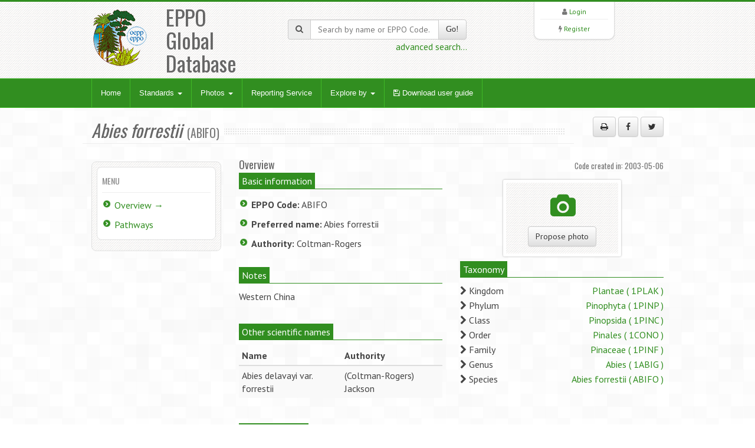

--- FILE ---
content_type: text/css
request_url: https://gd.eppo.int/media/css/style.css?7
body_size: 7724
content:
/* Fonts */
@import url(https://fonts.googleapis.com/css?family=PT+Sans:400,700,400italic);
@import url(https://fonts.googleapis.com/css?family=Oswald:400,700);
@import url(https://fonts.googleapis.com/css?family=Open+Sans:400,600);

body{
	font-family: "PT Sans", Arial, Helvetica, sans-serif;
	background:#fff url('../img/body-back.png') repeat;
	font-size:12pt;
	line-height:25px;
	text-shadow:none !important;
	color:#444;
	-webkit-font-smoothing: antialiased;
}

h1,h2,h3,h4,h5,h6{
font-family: "Oswald", sans-serif;
font-weight:normal;
color:#666;
margin:3px 0px;
padding:3px 0px;
}

hr{
margin:3px 0px 15px 0px;
padding:0px;
border-top:0px;
border-bottom:1px solid #eee;
height:0px;
}

.bor{
height:20px;
margin:20px 0px 15px 0px;
background:url('../img/dot.png') repeat-x;
}

.center{
text-align:center;
}

a:hover,a:active,a:focus {
outline: 0;
}

:focus {outline:none;}

::-moz-focus-inner {border:0;}

.form{
margin:10px 0px;
}

form label {
	font-weight: normal !important;
	color: #9a9a9a;
}

.well{
padding:5px 10px;
background:#eee url('../img/header-back.png') repeat;
}

/* Image alignment for WP */

.alignleft, img.alignleft {
margin-right: 8px;
margin-top:5px;
display: inline;
float: left;
}

.alignright, img.alignright {
margin-left: 8px;
margin-top:5px;
display: inline;
float: right;
}
   
.aligncenter, img.aligncenter {
margin-right: auto;
margin-left: auto;
display: block;
clear: both;
}

/* Button */

a.btn, a.btn:visited, a.btn:hover{
	color:#333 !important;
}

a.btn-primary,a.btn-primary:visited,a.btn-primary:hover,
a.btn-warning,a.btn-warning:visited,a.btn-warning:hover,
a.btn-danger,a.btn-danger:visited,a.btn-danger:hover,
a.btn-success,a.btn-success:visited,a.btn-success:hover,
a.btn-info,a.btn-info:visited,a.btn-info:hover,
a.btn-inverse,a.btn-inverse:visited,a.btn-inverse:hover{
  color:#fff !important;
}

.container{
	max-width:1000px;
}

.facebook { background: #1e78ae !important; }
.twitter { background: #1ba1e2 !important; }
.google-plus { background: #f22d0c !important; }
.linkedin { background: #2d93cf !important; }
.pinterest { background:	#dd1617 !important; }

.facebook:hover, .twitter:hover,
.google-plus:hover, .linkedin:hover,
.pinterest:hover { background: #333 !important; }
/* Header */

header{
padding:0px 0px 0px 0px;
border-bottom:1px solid #ddd;
background:url('../img/header-back.png') repeat;
}

header h1 a, header h1 a:visited, header h1 a:hover{
color:#777;
text-decoration:none;
font-size:45px;
line-height:55px;
}

header span{
font-family:Georgia, "Times New Roman", serif;
}

header .list{
position:relative;
top:0px;
awidth:200px;
background:#fff;
padding:7px 10px;
border:1px solid #ddd;
box-shadow:0px 1px 2px #ddd;
border-top:none;
border-bottom-left-radius:10px;
border-bottom-right-radius:10px;
font-size:12px;
line-height:20px;
color:#777;
}

header .list hr{
margin:2px 0px 6px 0px;
}

/* Navigation */

.navbar{
margin:0px 0px 15px 0px;
font-family:Tahoma, Verdana, Arial, Helvetica, sans-serif;
}

.navbar > .container{
max-width:1000px;
}

.navbar{
border-radius:0px;
background-image: none;
background-repeat: no-repeat;
filter: none !important;
border-left:0px !important;
border-right:0px !important;
}

.navbar-collapse{
	padding-left:0px;
}

.navbar button{
font-size:11px;
padding:8px 10px;
color:#fff !important;
text-shadow:none !important;
}

.navbar button:hover{
	color: #fff !important;
} 

.navbar-toggle .icon-bar {
	background:#fff;
}

.navbar .caret{
border-top-color:#fff !important;
border-bottom-color:#fff !important;
}

.navbar .brand{
color:#fff !important;
text-shadow:none !important;
}

.navbar .nav > li > a{
text-shadow:none !important;
padding:14px 15px 14px;
color:#fff !important;
-webkit-transition:background 1s ease;
-moz-transition:background 1s ease;
-o-transition:background 1s ease;
transition:background 1s ease;
font-size:13px !important;
}

.navbar .nav > li > a:hover{
color:#fff !important;
-webkit-transition:background 1s ease;
-moz-transition:background 1s ease;
-o-transition:background 1s ease;
transition:background 1s ease;
}

.navbar .nav .active > a,
.navbar .nav .active > a:hover,
.navbar .nav .active > a:focus {
color: #ffffff;
box-shadow:none;
}


.nav-collapse a{
font-weight:normal !important;
text-shadow:none !important;
}

.dropdown-menu.dropdown-menu-princ{
border-radius:0px !important;
box-shadow:none !important;
border-bottom:none !important;
padding:0px 0px;
margin:0px;
text-shadow:none !important;
z-index: 2000;
}

.dropdown-menu.dropdown-menu-princ a{
padding:8px 10px !important;
color:#fff !important;
-webkit-transition:background 1s ease;
-moz-transition:background 1s ease;
-o-transition:background 1s ease;
transition:background 1s ease;
font-size:13px !important;
text-shadow:none !important;
}

.dropdown-menu.dropdown-menu-princ a:hover,.dropdown-menu.dropdown-menu-princ a:focus{
filter:none !important;
-webkit-transition:background 1s ease;
-moz-transition:background 1s ease;
-o-transition:background 1s ease;
transition:background 1s ease;
}

.dropdown-menu.dropdown-menu-princ::after, .dropdown-menu.dropdown-menu-princ::before{
border:none !important;
}

/* Carousel */

.carousel-control  span{
	position: absolute;
	top: 50%;
	width: 40px;
	height: 40px;
	line-height: 37px;
	margin-top: -20px;
	font-size: 16px;
	text-align: center;
	background: #111;
	color: #fff;
	border: 3px solid #fff;
	border-radius: 50px;
}

.right.carousel-control span{ right: 20px; }
.left.carousel-control span{	left: 20px; }

/* Social */

.social{
font-size:16px;
margin-bottom:10px;
}

.social a, .social a:visited, .social a:hover{
color:#fff;
text-decoration:none;
}

.social i{
display:inline-block;
height:30px;
width:30px;
font-size:15px;
text-align:center;
line-height:30px;
-webkit-transition:background 1s ease;
-moz-transition:background 1s ease;
-o-transition:background 1s ease;
transition:background 1s ease;
border-radius:30px;
}

.social i:hover{
-webkit-transition:background 1s ease;
-moz-transition:background 1s ease;
-o-transition:background 1s ease;
transition:background 1s ease;
}

/* Content */

.content ul{
list-style-type: none !important;
padding: 0px;
margin: 0px;
}

.content ul li{
	background-repeat: no-repeat;
	background-position: 2px 7px; 
	background-size:13px 13px;
	padding:4px 0px;
	padding-left: 21px; 	
}

.content ul li i {
	display: inline-block !important;
	margin-right: 4px;
	font-size: 15px;
}

.flexslider  ul li{
background-image:none;
padding:0px;
}

.flex-direction-nav a { margin-top: -15px; }
.flexslider{
margin-top:10px;
margin-bottom:15px;
border:1px solid #bbb;
padding:1px;
border-radius:0px;
box-shadow:none;
}

.flexslider .flex-control-nav{
bottom:0px;
}

.flex-control-paging li a{
background:#fff;
box-shadow:0px 0px 3px #555;
}

.flex-control-paging li a:hover{
background:#ccc;
}

.flex-control-paging li a.flex-active{
background:#ccc;
}

.flexslider .slides > li {
position:relative;
}

.flex-caption{
	width: 40%;
	padding: 10px;
	margin: 0 0 40px 40px;
	background-color: #222;
	background: rgba(0, 0, 0, 0.8);
	position: absolute;
	display: block;
	left: 0;
	bottom: 0;
}

.flex-caption h3 {
	color: #fff;
	font-size: 16px;
	padding-bottom: 5px;
	margin:0;
   margin-bottom:3px;
	line-height: 22px;
}

.flex-caption h3 span{
   padding-bottom:3px;
   border-bottom:1px solid #444;
}
	
.flex-caption p {
	margin:0;
	line-height: 19px;
	color: #ddd;
}

/* Home page main */

.main-content .main-meta{
	font-size:20px;
	color:#888;
}

.main-box{
	padding:8px 10px;
	background: #f9f9f9;
	border: 1px solid #eee;
	border-bottom: 3px solid #eee;
	border-radius: 10px;
}

.main-box h4{
	border-bottom: 1px solid #eee;
	padding-bottom: 8px;
}

.main-box p{
	margin-bottom:0px;
}

.quicksearch {
	margin-top:30px;	
}

/* Homepage Service */

.services{
margin:20px 0px;
}

.service{
background:#fff;
padding:3px 10px;
border:1px solid #e7e7e7;
margin-bottom:10px;
border-radius:5px;
border-bottom:3px solid #eee;
}

.service h5{
padding:3px 0px 8px 0px;
margin:3px 0px 4px 0px;
border-bottom:1px solid #f1f1f1;
}

.service i{
font-size:20px;
margin-top:3px;
margin-right:8px;
}

/* CTA */

.cta{
background:#f9f9f9;
box-shadow: 0px 0px 1px #ccc;
padding:10px 20px;
border:1px solid #e8e8e8;
border-radius:5px;
margin:20px 0px;
}

.ctb{
background:#FFD17B;
box-shadow: 0px 0px 1px #ccc;
padding:10px 20px;
border:1px solid #e8e8e8;
border-radius:5px;
margin:20px 0px;
}

.ctb .cbig{
font-size:20px;
color:#555;
}
.cta p{
padding:3px 0px;
margin:0px;
}

.cta .cbig{
font-size:23px;
color:#555;
}

.cta .csmall{
font-size:15px;
color:#444;
}

.cta a, .cta a:visited{
line-height:30px !important;
font-size:14px !important;
}

/* Recent Posts */

.rposts{
margin:20px auto;

}

.rposts h4{
padding-bottom:8px;
margin-bottom:8px;
border-bottom:1px solid #eee;
}

.rpost1{
width:100%;
border-bottom:2px solid #eee;
margin:0px auto;
margin-bottom:10px;
margin-top:5px;
max-width:220px;
}


.rpost1:hover{
-webkit-transition:border-bottom 1s ease;
-moz-transition:border-bottom 1s ease;
-o-transition:border-bottom 1s ease;
transition:border-bottom 1s ease;
}

.rposts h5{
margin:3px 0px;
padding:3px 0px;
}

.rposts .rdetails{
line-height:22px;
padding:5px;
background:#fafafa;
text-align:center;
}

.rposts .rdetails:hover{
background:#f7f7f7;
-webkit-transition:background 1s ease;
-moz-transition:background 1s ease;
-o-transition:background 1s ease;
transition:background 1s ease;
}

/* Timeline */

.time{
margin:5px 0px 10px 0px;
padding:5px 0px 10px 0px;
border-bottom:1px solid #f4f4f4;
}

.time .tidate{
width:50px;
height:50px;
text-align:center;
line-height:50px;
float:left;
color:#fff;
font-weight:700;
font-size:14px;
border-radius:30px;
}

.time .timatter{
width:80%;
float:right;
background:#fff;
border:1px solid #ddd;
padding:5px 10px;
}

/* Events - Accordion*/

.events .panel{
	margin:10px 0px;
	color:#666;
	background: transparent;
	box-shadow: none;
	border-radius:0px;
	border:none;
}

.events .panel-heading { padding: 0; }
.events .panel-heading h5{
	font-size:16px;
	color:#fff;
	padding:10px;
}

.events .panel-heading h5 span{
display:block !important;
margin-top: 5px;
font-size:12px !important;
}

.events .panel-heading .accordion-toggle {
display: block;
padding:0px;
}

.events .panel-heading i{
background:#f6f6f6;
border:1px solid #eee;
font-size:13px;
height:25px;
width:25px;
padding:0px;
margin:0px;
margin-right:5px;
line-height:22px;
text-align:center;
border-radius:40px;
}

.events .panel-body{
border:none;
padding:0px;
background:#fafafa;
padding:10px 10px 0px 10px;
border:1px solid #e8e8e8;
margin-bottom:5px;
}

.events .panel li{
line-height:20px;
}

.events .panel-heading a, .events  .panel-heading a:visited, .events  .panel-heading a:hover{
border:0px !important;
text-decoration:none;
}

/* FAQ - Accordion*/

.faq .panel{
	margin:10px 0px;
	padding: 0;
	background: transparent;
	color:#666;
	border-radius:0px;
	border:none;
	box-shadow: none;
}

.faq .panel-heading { padding: 0; }
.faq .panel-heading h5{
	margin-bottom: 5px;
	font-size:16px;
	color:#888;
}

.faq .panel-heading .accordion-toggle {
display: block;
padding:0px;
}

.faq .panel-heading i{
display:inline-block;
background:#f6f6f6;
border:1px solid #eee;
font-size:11px;
height:25px;
width:25px;
padding:0px;
margin:0px;
margin-right:5px;
line-height:25px;
text-align:center;
border-radius:40px;
font-weight:normal;
}

.faq .panel-body{
border:none;
padding:0px;
background:#fafafa;
padding:10px 10px 0px 10px;
border-radius:5px;
border:1px solid #e8e8e8;
margin-bottom:5px;
}

.faq .accordion li{
line-height:20px;
}

.faq .panel-heading a,.faq  .panel-heading a:visited,.faq  .panel-heading a:hover{
border:0px !important;
text-decoration:none;
}

/* Hero */

.hero{
margin-bottom:20px;
padding-bottom:0px;
border-bottom:1px solid #eee;
}
.hero h2{
background:url('../img/dot.png') left center repeat-x;
background-size:4px 20px;
	
}
.hero h2 span{
background:#FFFFFF url('../img/body-back.png') repeat;
padding-right:8px;
}
.hero h2 small{
background:#FFFFFF url('../img/body-back.png') repeat;
padding-right:8px;
}

.hero h3{
padding:0px;
margin:0px;
font-size:20px;
line-height:35px;
color:#777;
background:url('../img/dot.png') left center repeat-x;
background-size:4px 20px;
}

.hero h3 span{
background:#fff;
padding-right:8px;
padding-left:8px;
}

.hero p{
color:#666;
}

/* Features */

.feat-a{
width:48%;
float:left;
margin-right:10px;
}

.feat-b{
width:48%;
float:right;
}

.feat{
padding:0px;
border-bottom:1px solid #eee;
}

.feat h4{
font-size:16px;
margin-bottom:5px;
}

.feat h4 i{
font-size:22px;
margin-right:12px;
margin-top:2px;
}

.ifeature{
margin:20px 0px 10px 0px;
}

.ifeature h4{
}

.ifeat{
margin:15px 0px;
padding:15px 0px 40px 0px;
border-bottom:1px solid #eee;
}

.ifeat img{
margin:10px 0px;
}

/* Feature alt */

.afeature{
width:200px;
height:200px;
margin:10px auto;
background:#eee url("../img/header-back.png") repeat;
border-radius:250px;
border:5px solid #fff;
box-shadow:0px 0px 3px #aaa;
text-align:center;
-webkit-transition:border 1s ease;
-moz-transition:border 1s ease;
-o-transition:border 1s ease;
transition:border 1s ease;
}

.afeature:hover{
-webkit-transition:border 1s ease;
-moz-transition:border 1s ease;
-o-transition:border 1s ease;
transition:border 1s ease;
}


.afeaturerect{
width:200px;
height:130px;
margin:10px auto;
background:#eee url("../img/header-back.png") repeat;
border-radius:2px;
border:5px solid #fff;
box-shadow:0px 0px 3px #aaa;
text-align:center;
-webkit-transition:border 1s ease;
-moz-transition:border 1s ease;
-o-transition:border 1s ease;
transition:border 1s ease;
}

.afeaturerect:hover{
-webkit-transition:border 1s ease;
-moz-transition:border 1s ease;
-o-transition:border 1s ease;
transition:border 1s ease;
}

.afmatter{
	width:80%;
	margin:10px auto;
	padding-top:15px;
	line-height:19px;
	font-size:13px;
	color:#666;
}

.afmatter i{
	font-size:40px;
	width:40px;
}

/* Blog */


.blog .entry h2{
font-size:25px;
line-height:30px;
}

.blog .entry h2 a, .blog .entry h2 a:visited, .blog .entry h2 a:hover{
text-decoration:none;
color:#777;
}

.blog .meta{
border-top:1px solid #eee;
border-bottom:1px solid #eee;
margin:8px 0px;
padding:5px 8px;
color:#555;
text-transform:uppercase;
font-size:12px;
background:#eee url('../img/header-back.png') repeat;
}

.blog .meta a, .blog .meta a:visited{
color:#333;
}

.blog .meta i{
margin-left:3px;
}

.blog .bthumb{
margin:10px 0px 5px 0px;
padding:1px;
box-shadow:0px 0px 1px #777;
}

.blog .bthumb2{
float:left;
margin-top:8px;
margin-bottom:8px;
margin-right:8px;
padding:1px;
box-shadow:0px 0px 1px #777;
}

.blog .bthumbleft{
	max-width:180px;
}

.blog .bthumb2 img{
margin:0px;
}

.blog .entry{
margin-bottom:20px;
padding-bottom:5px;
border-bottom:1px solid #eee;
}

.posts  .social{
font-size:16px;
}

.posts  .social i{
box-shadow:inset 0px 0px 1px #333;
height:25px;
width:25px;
line-height:25px;
margin:0px 5px 0px 0px;
border-radius:3px;
color:#fff;
-webkit-transition:background 1s ease;
-moz-transition:background 1s ease;
-o-transition:background 1s ease;
transition:background 1s ease;
text-align:center;
}

.posts i.facebook{
background:#3c5b9b;
}

.posts i.twitter{
background:#2daae1;
}

.posts i.google-plus{
background:#f63e28;
}

.posts i.pinterest{
background:#cb2027;
}

.posts i.linkedin{
background:#0173b2;
}

.posts .social i:hover{
background:#000;
-webkit-transition:background 1s ease;
-moz-transition:background 1s ease;
-o-transition:background 1s ease;
transition:background 1s ease;
}

.posts .social a,.posts .social a:visited,.posts .social a:hover{
color:#fff;
text-decoration:none;
}

.posts .tags a{
display:inline-block;
font-weight:normal;
padding:0px 5px;
color:#fff;
border-radius:4px;
font-size:13px;
-webkit-transition:background 1s ease;
-moz-transition:background 1s ease;
-o-transition:background 1s ease;
transition:background 1s ease;
}

.posts .tags a:hover{
color:#fff;
text-decoration:none;
-webkit-transition:background 1s ease;
-moz-transition:background 1s ease;
-o-transition:background 1s ease;
transition:background 1s ease;
}

/* Blog #2 */

.blog .pblock .entry h2{
font-size:20px;
line-height:25px;
}

/* Comments */

.comments > ul > li{
background:none;
padding:0px;
}

.comments .comment{
margin:10px 0px;
padding:7px 10px;
background:#fff;
border-radius:5px;
border:1px solid #eee;
border-bottom:2px solid #ddd;
}

.comment .avatar{
margin-top:5px;
margin-right:8px;
padding:1px;
background:#fff;
border:1px solid #aaa;
}

.comment img{
	max-width:64px;
}

.comment .cmeta{
font-size:12px;
}

.comment p{
margin-top:5px;
}

.comments .reply{
margin-left:15px;
}

.respond .title, .comments .title{
padding:10px 0px;
margin-bottom:10px;
border-bottom:1px solid #eee;
}

/* Sidebar */

.sidebar{
background:#eee url('../img/header-back.png') repeat;
border:1px solid #e1e1e1;
border-radius:8px;
padding:8px;
margin-top:10px;
}

.sidebar h4{
font-size:14px;
color:#888;
line-height:18px;
margin-bottom:5px;
padding-bottom:10px;
text-transform:uppercase;
border-bottom:1px solid #eee;
}

.sidebar .widget{
background:#fff;
padding:8px;
border-radius:8px;
border:1px solid #e1e1e1;
margin-bottom:10px;
}

.sidebar .widget .form-search{
margin-top:10px;
margin-bottom:10px;
}

/* Parallalx Slider */

.da-slide .da-link{
	width:120px;
}

/* Pagination */

.paging {
width:270px;
clear:both;
padding:6px 0;
line-height:17px;
font-size:13px;
}
 
.paging span, .paging a {
display:block;
float:left;
margin: 2px 2px 2px 0;
padding:5px 8px;
text-decoration:none;
width:auto;
color:#666;
background: #fff;
border:1px solid #ddd;
font-weight:normal;
}
 
.paging a:hover{
color:#fff;
}
 
.paging .current{
padding:5px 8px;
color:#fff;
}

/* Service page*/

.serv-a{
width:48%;
float:left;
margin-right:10px;
}

.serv-b{
width:48%;
float:right;
}

.serv{
padding:5px 10px;
background:#fff;
border-radius:5px;
border:1px solid #eee;
border-bottom:2px solid #ddd;
margin-bottom:20px;
color:#666;
text-align:center;
-webkit-transition:background 2s ease;
-moz-transition:background 2s ease;
-o-transition:background 2s ease;
transition:background 2s ease;
}

.serv:hover{
background:#fafafa;
-webkit-transition:background 1s ease;
-moz-transition:background 1s ease;
-o-transition:background 1s ease;
transition:background 1s ease;
}

.serv .simg i{
font-size:50px;
width:45px;
height:50px;
line-height:50px;
margin:0 auto;
}

/* Service Page #2 */

.aserv-list{
margin-bottom:10px;
}

.aserv-l{
width:48%;
float:left;
margin-right:10px;
}

.aserv-r{
width:48%;
float:left;
}

.aserv{
padding:10px 0px 10px 0px;
border-bottom:1px dotted #ddd;
}

.aserv-img{
float:left;
margin-right:6px;
border-radius:30px;
width:34px;
height:34px;
border:4px solid #e7e7e7 !important;
}

.aserv-img i{
display: block;
color:#fff;
background:#777;
width:30px;
font-size:16px;
height:30px;
line-height:30px;
text-align:center;
border:2px solid #fff;
border-radius:30px;
}

.aserv-details{
float:left;
font-size:15px;
font-weight:700;
color:#888;
line-height:35px;
}

/**** Isotope Filtering ****/

.isotope-item {
  z-index: 2;
}

.isotope-hidden.isotope-item {
  pointer-events: none;
  z-index: 1;
}

/**** Isotope CSS3 transitions ****/

.isotope,
.isotope .isotope-item {
  -webkit-transition-duration: 0.8s;
     -moz-transition-duration: 0.8s;
      -ms-transition-duration: 0.8s;
       -o-transition-duration: 0.8s;
          transition-duration: 0.8s;
}

.isotope {
  -webkit-transition-property: height, width;
     -moz-transition-property: height, width;
      -ms-transition-property: height, width;
       -o-transition-property: height, width;
          transition-property: height, width;
}

.isotope .isotope-item {
  -webkit-transition-property: -webkit-transform, opacity;
     -moz-transition-property:    -moz-transform, opacity;
      -ms-transition-property:     -ms-transform, opacity;
       -o-transition-property:      -o-transform, opacity;
          transition-property:         transform, opacity;
}

/**** disabling Isotope CSS3 transitions ****/

.isotope.no-transition,
.isotope.no-transition .isotope-item,
.isotope .isotope-item.no-transition {
  -webkit-transition-duration: 0s;
     -moz-transition-duration: 0s;
      -ms-transition-duration: 0s;
       -o-transition-duration: 0s;
          transition-duration: 0s;
}

/* End: Recommended Isotope styles */



/* disable CSS transitions for containers with infinite scrolling*/
.isotope.infinite-scrolling {
  -webkit-transition: none;
     -moz-transition: none;
      -ms-transition: none;
       -o-transition: none;
          transition: none;
}

.portfolio li{
display:inline !important;
border:none !important;
}

.portfolio li a, .portfolio li a:visited{
color:#fff;
padding:5px 10px;
margin:0px 5px;
font-family:Arial, Helvetica, sans-serif;
}

.portfolio li a:hover{
color:#fff;
}

#portfolio{
text-align:center;
}

#portfolio .element{
border-radius:2px;
border:1px solid #ddd;
margin:10px;
}

#portfolio-alt .element{
margin:4px;
border-radius:2px;
border:1px solid #ddd;
}

#portfolio h5{
margin:4px 0px;
padding:0px;
}

#portfolio .pcap{
background:#eee url("../img/header-back.png") repeat;
border:1px solid #eee;
padding:3px 0px;
}

#portfolio a, #portfolio a:visited, #portfolio a:hover{
color:#555;
text-decoration:none;
}

#portfolio .pcap{
max-width:200px;
margin:0 auto;
}

#portfolio .pcap{
line-height:20px;
}

#portfolio img{
padding:4px;
width:200px;
max-width:200px;
height:150px;
}

#portfolio-alt img{
padding:4px;
width:280px;
max-width:280px;
height:190px;
}

#filters{
margin-left:0px;
}

#filters li{
display:inline;
padding:0px;
background:none;
}

#filters a{
font-size:12px;
}

/* Process */

.process i{
margin-top:3px;
margin-right:2px;
}

.process-meta{
border-bottom:1px solid #318E20;
margin-bottom:10px;
}

.process-meta span{
margin:0px 0px 0px 0px;
padding:4px 5px;
color:#fff;
}

/* 404 */

.error-page{
padding:20px 20px;
background:url('../img/header-back.png') repeat;
border:1px solid #ddd;
border-radius:10px;
color:#666;
text-align:center;
}

.error .error-med{
font-size:20px;
line-height:30px;
}

.error .error-big{
font-size:60px;
line-height:70px;
}

.error .error-small{
font-size:15px;
max-width:600px;
margin:0 auto;
}

/* Coming soon */

.csoon-page{
margin:80px 0px;
padding:20px 20px;
background:url('../img/header-back.png') repeat;
border:1px solid #ddd;
border-radius:10px;
color:#666;
text-align:center;
}

.csoon-page .soon-subscribe { margin-top: 16px; }

.soon-med{
font-size:20px;
line-height:30px;
}

.soon-big{
font-size:60px;
line-height:70px;
}

.soon-small{
font-size:14px;
line-height:20px;
max-width:600px;
margin:10px auto;
}

.soon-tweet{
background:#fff;
border-radius:10px;
border:1px solid #eee;
border-bottom:2px solid #ccc;
padding:12px;
margin:0 auto;
margin-bottom:20px;
margin-top:20px;
max-width:600px;
font-size:14px;
}

.soon-tweet ul li{
padding:0px;
margin:0px;
font-style:italic;
}

.content .soon-tweet ul li{
background-image:none;
}

.pagination ul li{
background-image:none !important;
padding-left: 0 !important;
}

.soon-tweet ul li:before{
content:'"';
font-size:16px;
font-family:Arial,sans-serif;
color:#888;
}

.soon-tweet ul li:after{
content:'"';
font-size:16px;
font-family:Arial,sans-serif;
color:#888;
}

.csoon-page form input, .csoon-page form button{
font-size:12px;
}

/* Login & Register page */


.logreg{
padding:5px 10px;
background:#eee url('../img/header-back.png') repeat;
border:1px solid #ddd;
border-radius:10px;
box-shadow:inset 0px 0px 3px #eee;
}

.logreg h3{
text-align:center;
}

.logreg-page{
width:500px;
margin:40px auto;
background:#fff;
padding:20px 10px;
border-radius:10px;
box-shadow:0px 0px 3px #aaa;
}

.logreg .lregister{
text-align:center;
}

.logreg .form{
margin-top:30px;
}

/* Button */

.button{
margin:10px 0px;
}

.button a, .button a:visited{
color:#fff;
padding:2px 10px;
font-size:14px;
border-radius:5px;
display: inline-block;
text-align: center;
}

.button a:hover{
color:#fff;
text-decoration:none;
}

/* Price tabel */

.price-a{
width:48%;
float:left;
margin-right:14px;
border-radius:7px;
}

.price-b{
width:48%;
float:right;
border-radius:7px;
}

.pricel{
margin-top:10px;
box-shadow:0px 0px 0px #fff;
-webkit-transition:box-shadow 1s ease;
-moz-transition:box-shadow 1s ease;
-o-transition:box-shadow 1s ease;
transition:box-shadow 1s ease;
}

.phighlight{
border:2px solid #fff;
box-shadow:0px 0px 3px #666;
width:46.5%;
}

.pricel:hover{
box-shadow:0px 0px 4px #aaa;
-webkit-transition:box-shadow 1s ease;
-moz-transition:box-shadow 1s ease;
-o-transition:box-shadow 1s ease;
transition:box-shadow 1s ease;
}

.pricel .phead-top{
margin:0px;
padding:10px;
border-top-left-radius:7px;
border-top-right-radius:7px;
}

.pricel .phead-top h4{
color:#fff;
}

.pricel .phead-bottom{
background:#eee url('../img/header-back.png') repeat;
border-left:1px solid #ddd;
border-right:1px solid #ddd;
border-bottom:1px solid #ddd;
margin:0px;
padding:10px 10px 0px 10px;
color:#777;
font-weight:700;
font-size:20px;
line-height:27px;
}

.pricel .pst{
font-size:14px;
position:relative;
top:-5px;
font-weight:normal;
}

.pricel .psb{
font-size:14px;
font-weight:normal;
}

.pricel .pbutton{
background:#eee url('../img/header-back.png') repeat;
border:1px solid #ddd;
padding:10px 0px 10px 0px;
color:#777;
font-weight:700;
font-size:20px;
border-bottom-left-radius:7px;
border-bottom-right-radius:7px;
}

.pricel .plist{
border-left:1px solid #ddd;
border-right:1px solid #ddd;
background:#f9f9f9;
}

.pricel .plist li{
background:none;
padding:10px;
border-bottom:1px solid #e1e1e1;
}

.pricel .plist li:nth-child(even) {
background-color:#f6f6f6;
}

.pricel .plist li:hover{
background:#fff;
}

/* Review */

.review{
padding:10px 13px;
background:#fafafa;
border:1px solid #eee;
border-radius:10px;
}

.reinfo{
width:38%;
float:left;
margin-right:15px;
}

.redetails{
width:53%;
float:left;
background:#eee url('../img/header-back.png') repeat;
padding:8px 10px;
border:1px solid #ddd;
border-radius:10px;
margin-bottom:10px;
}

.redetails .progress{
height:8px;
margin:6px 0px;
}

.redetails h5{
text-transform:uppercase;
line-height:15px;
font-size:12px;
}

.rgood{
padding:6px 10px;
border:1px solid #ddd;
border-radius:10px;
margin-top:10px;
margin-bottom:20px;
margin-right:10px;
width:43.5%;
float:left;
background:#eee url('../img/header-back.png') repeat;
}

.rbad{
padding:6px 10px;
border:1px solid #ddd;
border-radius:10px;
margin-top:10px;
margin-bottom:20px;
width:43.5%;
float:left;
background:#eee url('../img/header-back.png') repeat;
}

.rgood i{
font-size:17px;
margin-right:4px;
color:#46c82d;
}

.rbad i{
font-size:17px;
margin-right:4px;
color:#ee151b;
}

.rgood h5, .rbad h5{
border-bottom:1px solid #eee;
}

.rbox{
background:#eee url('../img/header-back.png') repeat;
padding:8px 10px;
border:1px solid #ddd;
border-radius:10px;
}

/* Gallery */

#gallery img{
padding:4px;
border:1px solid #ddd;
border-radius:5px;
margin:10px;
width:200px;
max-width:200px;
height:150px;
}

/* Career */

.career .nav > li{
background:none;
padding:0px;
}

.nav-tabs > li > a:hover{
color:#fff;
}

/* Products */

.prod h3{
margin:0px;
padding:0px;
font-size:20px;
line-height:30px;
}

.prod{
border-bottom:1px solid #eee;
padding-bottom:20px;
margin-bottom:10px;
}

.pdetails{
padding:10px 10px;
border-radius:0px;
background:#fff url('../img/header-back.png') repeat;
border-radius:10px;
box-shadow:inset 0px 0px 3px #eee;
margin-top:20px;
color:#777;
border:1px solid #eee;
}

.pdetails i{
margin-right:2px;
}

.pdetails .ptable{
border-radius:10px;
background:#fcfcfc;
border:1px solid #eee;
margin-bottom:20px;
}

.pdetails .pline{
padding:5px 10px;
border-bottom:1px solid #eee;
}


/* About */


.about-hero{
padding:15px 20px 10px 20px;
background:#fafafa;
border-radius:4px;
box-shadow:inset 0px 0px 1px #ccc;
border:1px solid #eee;
color:#999;
font-size:23px;
line-height:33px;
}

.about-hero .hightlight{
color:#666;
}

.about .teams{
margin-top:20px;
}

.teams .pic{
margin-bottom:5px;
}

.teams .pic img{
border-radius:6px;
}

.about .details{
margin-top:10px;
margin-bottom:20px;
}

.about .details .name{
font-weight:bold;
line-height:10px;
padding:0px;
margin:0px;
}

.about .details em{
color:#888;
}

.about .asocial i{
display:inline-block;
padding:2px;

text-align:center;
border-radius:4px;
width: 22px;
height: 22px;
line-height: 22px;
font-size:11px;

}

.about .asocial a, .about .asocial a:visited, .about .asocial a:hover{
color:#fff;
border-radius:5px;
text-decoration:none;
}

.about .details .adesc{
max-width:300px;
margin:0 auto;
border-top:1px solid #eee;
margin-top:10px;
}

/* Support */

.support-page{
	background:#fcfcfc;
	padding:10px 15px;
	border-radius:10px;
	border:1px solid #eee;
}

.support-page hr{
	margin-top:10px;
}
.support-page form { padding-top: 4px; }
.support-page form input { padding-left: 5px; border: 1px solid #ccc; }  

.scontact{
background:#fff url('../img/header-back.png') repeat;
padding:10px 15px;
border-radius:10px;
border:1px solid #eee;
}

#slist p{
display:none;
margin:5px 0px;
padding:5px 10px;
background:#fff;
line-height:25px;
border-radius:5px;
border:1px solid #eee;
}

/* Resume */

.resume h2{
color:#888;
line-height:30px;
}

.resume h2 .rsmall{
font-size:18px;
position:relative;
top:-2px;
}

.resume h4{
color:#fff;
padding:10px;
}

.resume .rblock{
margin:5px 0px 15px 0px;
border-bottom:1px solid #eee;
}

.resume .rinfo{
border-left:4px solid #eee;
padding-left:15px;
border-bottom:1px solid #eee;
padding-bottom:10px;
}

.resume .rmeta{
color:#888;
}

.resume h5{
font-size:20px;
}

.resume .rskills{
max-width:300px;
}

.resume .rskills span{
display:inline-block;
padding:3px 8px;
background:#f3f3f3;
border:1px solid #ddd;
border-radius:5px;
margin:5px 0px;
cursor:pointer;
}

.resume .rskills span:hover{
background:#f9f9f9;
}

/* Testimonial */

.test{
background:#fff;
padding:8px 12px;
margin:5px 0px 0px 0px;
border:1px solid #eee;
color:#777;
font-style:italic;
}

.test-arrow{
  border-style: dashed;
  border-color: transparent;
  border-width: 0.63em;
  display: -moz-inline-box;
  display: inline-block;
  font-size: 12px;
  line-height:0px;
  height: 0;
  line-height: 0;
  position: relative;
  vertical-align: middle;
  width: 0;
  border-top-width: 1em;
  border-top-style: solid;
  top:-6px;
  left:20px;
}

.tauth{
position:relative;
top:-6px;
color:#888;
left:10px;
font-weight:700;
}

.testi{
background:#fff;
border-radius:10px;
border:1px solid #eee;
border-bottom:2px solid #ccc;
padding:12px;
margin-bottom:20px;
}

.testi .tauthor{
font-weight:bold;
color:#777;
}

.testi .tquote{
font-style:italic;
font-size:14px;
line-height:20px;
color:#555;
}

/* Contact */

.contact .gmap{
padding:8px 8px 0px 8px;
background:#fff;
box-shadow:0px 0px 2px #aaa;
border-radius:5px;
margin-bottom:20px;
}

.contact .gmap iframe{
width:100%;
box-shadow:0px 0px 3px #aaa;
padding-bottom:0px !important;
margin-bottom:0px !important;
}

.contact .cwell{
padding:10px 10px;
background:#f9f9f9;
border:1px solid #eee;
border-radius:10px;
margin-bottom:15px;
}

.contact .csoci{
text-align:center;
}

/* Clients */

.clients{
padding:10px;
text-align:center;
background:#fafafa;
border:1px solid #eee;
border-radius:5px;
margin:5px 0px 10px 0px;
}

.clients img{
	display: inline-block;
	max-width:120px;
	margin:10px 15px;
}

/* Clients page */

.cclient{
	max-width: 350px;
	margin:10px auto;
	padding:10px;
	text-align:center;
	background:#fff;
	border:1px solid #eee;
	border-radius:10px;
}

.cimage img{
	max-width:180px;
	margin:10px auto;
}

.cclient .cmatter p{
background:#fff;
margin:5px 0px;
border-radius:10px;
padding:10px;
border:1px solid #eee;
line-height:22px;
}

/* Revolution Slider */

.tp-banner-container{
	width:100%;
	position:relative;
	margin-top: 15px;
	margin-bottom: 50px;
	padding:0;
	background: #eee;
}

.tp-banner{
	width:100%;
	position:relative;
	padding: 0;
	margin: 0;
}

.tp-banner ul{ display: none; }
.tp-banner ul li{
	padding: 0;
	background: none !important;
}

.tp-banner .heading {
	font-size: 90px;
	font-weight: 700;
	font-family: 'Open Sans', sans-serif;
	text-shadow: 1px 1px 0px rgba(0,0,0,0.25);
}

.tp-banner .paragraph {
	font-size: 22px;
	line-height: 30px;
	font-family: 'Open Sans', sans-serif;
	font-weight: 400;
	text-shadow: 1px 1px 0px rgba(0,0,0,0.25);
}
.tp-caption.large_bold_white { font-family: "PT Sans", Arial, Helvetica, sans-serif; }
.tp-caption.medium_light_white { font-family: "PT Sans", Arial, Helvetica, sans-serif;}

.tp-caption.modern_big_redbg{
	font-size:18px;
}

.tp-caption.very_large_text{
	font-size:65px;
}

.tp-caption.medium_text{
	font-size:16px;
}

.tp-banner a.btn {
	padding: 6px 14px;
	font-size: 13px;
	font-weight: 400;
	color: #fff; 
}

.career .tab-content {
	padding: 15px;
	border: 1px solid #ddd;
	border-top: 0;
}

/* Footer */

footer{
background:#222 url('../img/fback.png') repeat;
margin-top:10px;
font-size:13px;
padding-top:10px;
color:#ddd;
}

footer hr{
border-top:1px solid #333;
padding:0px;
border-bottom:1px solid #111;
}

footer h4{
font-size:15px;
padding-bottom:6px;
border-bottom:1px solid #313131;
margin-bottom:4px;
color:#ccc;
}

footer a, footer a:visited{
color:#bbb;
}

footer a:hover{
color:#888;
text-decoration:none;
}

footer ul{
list-style-type: none !important;
padding: 0px;
margin: 0px;
}

footer ul li{
background-repeat: no-repeat;
background-position: 2px 7px; 
background-size:13px 13px;
padding:0px 0px;
padding-left: 21px; 
}

footer ul li i {
	display: inline-block !important;
	margin-right: 4px;
	font-size: 15px;
}

footer .widget{
margin-bottom:10px;
}

footer .social a {
	display: inline-block;
	margin: 0;
	margin-right: 3px;
}

.logo {
	margin-top:10px;
	margin-right: 15px;
}
/* Scroll to top */

.totop {
	position: fixed;
	bottom: 10px;
	right: 10px;
	z-index: 104400;
}

.totop a i{
	display: block;
	width: 40px;
	height: 40px;
	line-height: 40px;
	text-align: center;
	font-size: 25px;
	background: rgba(60,60,60,0.7);
}

.totop a:hover i { background: rgba(60,60,60,1); }

.totop a, .totop a:visited{
	color: #fff;
}

.totop a:hover {
	color: #eee;
	text-decoration: none;
}

.form-group {
  margin-bottom: 5px;
}

.help-block {
  margin-bottom: 5px;
}


/* Responsive */

@media (max-width: 480px){
   header .list .social{
   text-align:center;
   }
   .logo{
   margin:0 auto;
	   margin-right: 15px;
   }
   .da-slide h2{
   width:100%;
   font-size:30px;
   top:40px;
   }
   .da-slide p{
   width:80%;
   font-size:15px;
   top:90px;
   }
   .da-slide .da-link{
   top:180px;
   }
   .da-slide .da-img{
   display:none;
   }
   .serv-a,.feat-a,.price-a{
   width:100%;
   float:none;
   margin-right:0px;
   }
   .serv-b,.feat-b,.price-b{
   width:100%;
   float:none;
   } 
   .blog .meta span{
   float:none !important;
   }
   .feat{
   text-align:center;
   }
   .teams .pic img {
   width:100%;
   max-width:150px;
   }
   .time .tidate{
   float:none;
   margin:0 auto;
   margin-bottom:10px;
   }
   .time .timatter{
   width:92%;
   }
   .aserv-l{
   width:100%;
   float:none;
   margin-right:0px;
   }
   .aserv-r{
   width:100%;
   float:none;
   }   
   
	.tp-banner a.btn {
		padding: 2px 5px !important;
		font-size: 8px !important;
	}
}

@media (max-width: 767px){
	.container{
		max-width:100%;
	}
   header{
   padding-bottom:10px;
   padding-top:15px;
   }
   header .list{
   margin:10px auto;
   position:static;
   top:0px;
   margin-top:10px;
   border-top:1px;
   border-radius:10px;
   box-shadow:0px 0px 2px #ddd;
   }
   .logo{
   text-align:center;
	   margin-right: 15px;
   }
   .navbar .nav{
   border:0px !important;
   }
   .navbar .nav > li > a{
   border:0px !important;
   }
   .navbar-collapse{
		padding-left:15px;
	}
   .dropdown-menu.dropdown-menu-princ a{
   border-bottom:none !important;
   } 
   .flex-caption{
   display:none;
   }
   .posts .social{
   padding-bottom:10px;
   border-bottom:1px solid #ddd;
   }
   .posts .social, .posts .tags{
   float:none;
   }
   .resume .rinfo{
   margin-top:15px;
   }
   
   .teams{
   text-align:center;
   }
   .teams .pic img{
		width:100%;
		max-width:300px;;
   }
   .error .error-small{
   max-width:300px;
   }  
   .ifeat{
   margin:5px 0px;
   padding:5px 0px 10px 0px;
   }
   .scontact{
   margin-top:20px;
   }
   .entry img{
   display:block;
   float:none;
   margin:0 auto;
   margin-bottom:8px;
   width:100%;
   }    
   .sidebar{
   margin-top:20px;
   }
   .logreg-page{
   width:90%;   
   }
   .reinfo{
   width:100%;
   float:none;
   margin-right:0px;
   }
   
   .form-horizontal .control-label {
		text-align: left;
	}
	
	.prdetails h5{
		margin-top:20px;
	}
   
   .rgood{
   width:92%;
   float:none;
   margin-right:0px;
   }
   .rbad{
   width:92%;
   float:none;
   margin-right:0px;
   }
   .rbox{
   margin-top:20px;
   }
   footer{
   padding:10px 20px;
   } 
	.tp-banner a.btn {
		padding: 5px 7px;
		font-size: 10px;
	}
}

@media (max-width: 991px){
   .navbar .nav{
   border:0px !important;
   }
   .navbar .nav > li > a{
   border:0px !important;
   }
   
   .dropdown-menu.dropdown-menu-princ a{
   border-bottom:none !important;
   }
   .form-horizontal .control-label {
		text-align: left;
	}
   .entry img{
   display:block;
   float:none;
   margin:0 auto;
   margin-bottom:8px;
   width:100%;
   }   
}
@media print{
	.logo {
		ddisplay:none;	
		height:70px;
		width:70px;
	}
	h1 {
		font-size:20px !important;	
		width:300px !important;
		zborder:solid  #4D3132 3px !important; 
		height:70px !important;
		padding-top:20px !important;
	}
	body{
		border-top:none !important;
	}
	footer{
		border-top:none !important;
	}
}